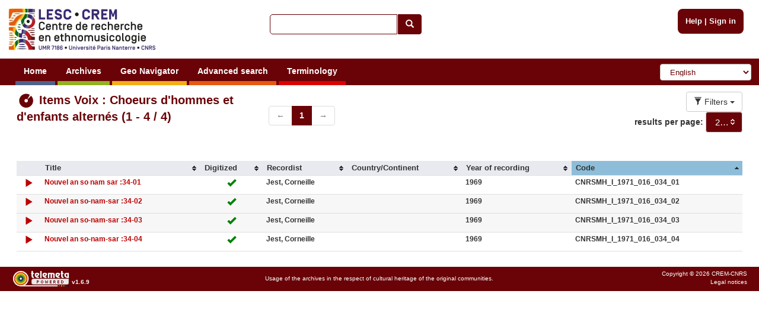

--- FILE ---
content_type: text/html; charset=utf-8
request_url: https://archives.crem-cnrs.fr/admin/instruments/392/list-items/
body_size: 3871
content:
<!DOCTYPE html>






    






<html xmlns="http://www.w3.org/1999/xhtml" lang="en" xml:lang="en"
      >

<head>
    <meta http-equiv="Content-type" content="text/html;charset=UTF-8"/>
    <meta charset="utf-8"/>
    <meta name="viewport" content="width=device-width, initial-scale=1.0"/>

    
        
            
            <script type="text/javascript">

  var _gaq = _gaq || [];
  _gaq.push(['_setAccount', 'UA-6573030-15']);
  _gaq.push(['_trackPageview']);
  _gaq.push(['_trackPageLoadTime']);

  (function() {
    var ga = document.createElement('script'); ga.type = 'text/javascript'; ga.async = true;
    ga.src = ('https:' == document.location.protocol ? 'https://ssl' : 'http://www') + '.google-analytics.com/ga.js';
    var s = document.getElementsByTagName('script')[0]; s.parentNode.insertBefore(ga, s);
  })();

</script>
        
    

    <link rel="alternate" href="/rss" title="RSS 2.0" type="application/rss+xml"/>
    <link rel="icon" href="/static/telemeta/images/favicon.ico"/>

    <title>Media Items Voix : Choeurs d&#39;hommes et d&#39;enfants alternés - CREM-CNRS - Sound archives of the CNRS and the Musee de l'Homme. Research Centre of Ethnomusicology (CREM), University of Paris 10</title>

    
        <link rel="stylesheet" type="text/css" href="/static/telemeta/css/telemeta.css"/>
        <link rel="stylesheet" type="text/css" href="/static/bootstrap/dist/css/bootstrap.min.css"/>
        <link rel="stylesheet" type="text/css" href="/static/telemeta/css/telemeta-more.css"/>

        <!--[if IE]>
<link rel="stylesheet" type="text/css" href="/static/telemeta/css/telemeta_ie.css" />
<![endif]-->
        <!--[if lte IE 6]>
<link rel="stylesheet"type="text/css" href="/static/telemeta/css/telemeta_ie6.css" />
<![endif]-->
    

    
    
    <link rel="stylesheet" type="text/css" href="/static/telemeta/css/jquery-ui.css"/>

    <link rel="stylesheet" type="text/css" href="/static/telemeta/css/lists_sorttable.css" media="print, projection, screen"/>


    
        <script src="/jsi18n/" type="text/javascript"></script>
        <script src="/static/jquery/dist/jquery.min.js" type="text/javascript"></script>
        <script src="/static/telemeta/js/locale.js" type="text/javascript"></script>
        <script src="/static/telemeta/js/application.js" type="text/javascript"></script>
        <script src="/static/bootstrap/dist/js/bootstrap.min.js" type="text/javascript"></script>

        
            <script type='text/javascript'>var CURRENT_USER_NAME = undefined;</script>
        

        <script> var static_url = /static/</script>
    

    
    

    <script src="/static/jquery-ui/jquery-ui.min.js" type="text/javascript"></script>
    <script src="/static/telemeta/js/mediaitem_list.js" type="application/javascript"></script>


<script src="/static/tablesorter/jquery.tablesorter.min.js" type="text/javascript"></script>
<script>

$(document).ready(function(){
        $.tablesorter.defaults.sortList = [[6,0]];
        		$(".listing").tablesorter({headers: {0:{sorter:false}}} );
});
</script>

</head>

<body>

    <div id="layout">
        
            <div id="header">
                <div id="logo">
                    
                        <a href="/"><img src="/static/telemeta/images/logo_crem_3.jpg" alt="Telemeta"/></a>
                    
                </div>

                <div id="auth_info" style="right : 1.1em;">
                    
                        <a href="/pages/help">Help</a> |
                        <a href="/accounts/login/">Sign in</a>
                    

                </div>

                
                    <div id="quick_search">
                        <form action="/search/" id="_quickSearchForm" method="get">
                            <div class="input-group">
                                <input class="form-control" id="id_q" name="q" type="text"/><span
                                    class="input-group-btn"><button type="submit" id="btn" class="btn btn-default"><span
                                    class="glyphicon glyphicon-search"></span></button></span>
                            </div>
                        </form>
                    </div>
                

                <div id="menu">
                    
                        



                        

                        <ul id="nav">
                            
                                <li><a href="/" class="blue">Home</a></li>
                            

                            <li><a href="#archives#" class="green">Archives</a>
                                <ul>
                                    <li><a href="/archives/fonds/">Fonds</a></li>
                                    <li><a href="/archives/corpus/">Corpus</a></li>
                                    <li><a href="/archives/collections/">Collections</a></li>
                                    <li><a href="/archives/items/">Items</a></li>
                                </ul>
                            </li>

                            <li><a href="/geo/"
                                   class="yellow">Geo Navigator</a></li>

                            <li><a href="/search/advance/"
                                   class="orange">Advanced search</a></li>

                            <li><a href="#vocabulary#" class="red">Terminology</a>
                                
                                    <ul>
                                        <li><a href="/instruments/">Instruments</a>
                                        <li><a href="/instruments_alias/">Instruments (vernaculare)</a></li>
                                        
                                    </ul>
                                
                            </li>

                            

                        </ul>

                        <form id="formlang" action="/i18n/setlang/" method="post" style="display:inline-block; " onchange='this.submit();'>
                            <input type='hidden' name='csrfmiddlewaretoken' value='5eWWRDCPIj12kEc4KoUIUw3Q1IyaLRsQ' />
                            <input name="next" type="hidden" value="/admin/instruments/392/list-items/"/>
                            <select name="language" class="form-control" id="language-selector">
                                
                                    <option value="fr" >French</option>
                                
                                    <option value="en" selected="selected">English</option>
                                
                                    <option value="de" >German</option>
                                
                                    <option value="zh_CN" >Simplified Chinese</option>
                                
                                    <option value="ar_TN" >Arabic</option>
                                
                                    <option value="pt_BR" >Portuguese</option>
                                
                                    <option value="es" >Spanish</option>
                                
                            </select>
                        </form>
                    
                </div>
            </div>
        

        
        

        

        <div id="content">
            <table id="content_header">
                <tr>
                    <td class="leftcol"><h1>
    <div class='row'>
        <div class="col-md-5">
            <img src="/static/telemeta/images/item.png" alt="item"
                 style="vertical-align:middle"/> Items
            Voix : Choeurs d&#39;hommes et d&#39;enfants alternés (1 - 4 / 4)
        </div>
        <div class="col-md-7">
            
<ul class="pagination">


    
      <li class="disabled">
        <span title="Previous Page">&larr;</span>
      </li>
    


    
        <li class="active">
            <span title="Current Page"> 1 </span>
        </li>
    


    
      <li class="disabled">
        <span title="Next Page">&rarr;</span>
      </li>
    


</ul>

        </div>
        <div class="col-md-0">&nbsp;</div>
    </div>
</h1></td>
                    
                        <td class="rightcol" style="float : right;">

    <div class="btn-group">
        <button type="button" class="btn btn-default dropdown-toggle" data-toggle="dropdown">
            <span class="glyphicon glyphicon-filter"></span> Filters <span class="caret"></span>
        </button>
        <ul class="dropdown-menu" role="menu">
            <li><a href="/admin/instruments/392/list-items/" class="">All</a>
            </li>
            <li><a href="/admin/instruments/392/list-items-unpublished/">Unpublished</a>
            </li>
            <li><a href="/admin/instruments/392/list-items-published/">Published</a>
            </li>
            <li><a href="/admin/instruments/392/list-items-sound/">Digitized</a>
            </li>
        </ul>

    </div>

    <div>
        <label style="display:inline-block;vertical-align:middle">results per page:</label>
        <div style="display:inline-block;vertical-align:middle">
            <select id="results-per-page" name="results_page">
                <option selected value="20">20</option>
                <option  value="50">50</option>
                <option  value="100">100</option>
                <option  value="250">250</option>
                <option  value="500">500</option>
                <option  value="1000">1000</option>
                <option  value="10000">10000</option>
            </select>
        </div>
    </div>

</td>
                    
                </tr>
            </table>

            
    
        <div class="fullpage">
            



<script src="/static/telemeta/js/popupdiv.js" type="text/javascript"></script>
<script src="/static/telemeta/js/playlist.js" type="text/javascript"></script>
<script src="/static/telemeta/js/mediacollection_list.js" type="text/javascript"></script>



    

    <table class="listing">
        <thead>
            <tr>
                <th></th>
                <th>Title</th>
                <th>Digitized</th>
                <th>Recordist</th>
                
                    <th>Country/Continent</th>
                
                <th>Year of recording</th>
                <th>Code</th>
                
            </tr>
        </thead>
    <tbody>

    
    <tr >
        <!-- Add the button to listen the item -->
        <td align="center" style="vertical-align:middle;">
            
                <a href="#" id="/archives/items/download/CNRSMH_I_1971_016_034_01.mp3" onclick="playlistUtils.changeGlyph(this.id)" class="glyphicon glyphicon-play" style="font-size: 1.3em;text-decoration: none"><p style="opacity:0;font-size:0">d</p></a>
            
        </td>
        <td>
            <a href="/archives/items/CNRSMH_I_1971_016_034_01/">Nouvel an so nam sar :34-01</a>
        </td>
        <td align="center">
            
             <span class="glyphicon glyphicon-ok" style="font-size: 1.3em;color: green;"><p style="opacity:0;font-size:0">d</p></span>
            
        </td>

        <td>Jest, Corneille</td>
        
            <td>&nbsp;</td>
        

        <td>
        
            1969
            
        
        </td>

        <td>
            CNRSMH_I_1971_016_034_01
        </td>

        
    </tr>
    
    <tr class="odd">
        <!-- Add the button to listen the item -->
        <td align="center" style="vertical-align:middle;">
            
                <a href="#" id="/archives/items/download/CNRSMH_I_1971_016_034_03.mp3" onclick="playlistUtils.changeGlyph(this.id)" class="glyphicon glyphicon-play" style="font-size: 1.3em;text-decoration: none"><p style="opacity:0;font-size:0">d</p></a>
            
        </td>
        <td>
            <a href="/archives/items/CNRSMH_I_1971_016_034_03/">Nouvel an so-nam-sar :34-03</a>
        </td>
        <td align="center">
            
             <span class="glyphicon glyphicon-ok" style="font-size: 1.3em;color: green;"><p style="opacity:0;font-size:0">d</p></span>
            
        </td>

        <td>Jest, Corneille</td>
        
            <td>&nbsp;</td>
        

        <td>
        
            1969
            
        
        </td>

        <td>
            CNRSMH_I_1971_016_034_03
        </td>

        
    </tr>
    
    <tr >
        <!-- Add the button to listen the item -->
        <td align="center" style="vertical-align:middle;">
            
                <a href="#" id="/archives/items/download/CNRSMH_I_1971_016_034_04.mp3" onclick="playlistUtils.changeGlyph(this.id)" class="glyphicon glyphicon-play" style="font-size: 1.3em;text-decoration: none"><p style="opacity:0;font-size:0">d</p></a>
            
        </td>
        <td>
            <a href="/archives/items/CNRSMH_I_1971_016_034_04/">Nouvel an so-nam-sar :34-04</a>
        </td>
        <td align="center">
            
             <span class="glyphicon glyphicon-ok" style="font-size: 1.3em;color: green;"><p style="opacity:0;font-size:0">d</p></span>
            
        </td>

        <td>Jest, Corneille</td>
        
            <td>&nbsp;</td>
        

        <td>
        
            1969
            
        
        </td>

        <td>
            CNRSMH_I_1971_016_034_04
        </td>

        
    </tr>
    
    <tr class="odd">
        <!-- Add the button to listen the item -->
        <td align="center" style="vertical-align:middle;">
            
                <a href="#" id="/archives/items/download/CNRSMH_I_1971_016_034_02.mp3" onclick="playlistUtils.changeGlyph(this.id)" class="glyphicon glyphicon-play" style="font-size: 1.3em;text-decoration: none"><p style="opacity:0;font-size:0">d</p></a>
            
        </td>
        <td>
            <a href="/archives/items/CNRSMH_I_1971_016_034_02/">Nouvel an so-nam-sar :34-02</a>
        </td>
        <td align="center">
            
             <span class="glyphicon glyphicon-ok" style="font-size: 1.3em;color: green;"><p style="opacity:0;font-size:0">d</p></span>
            
        </td>

        <td>Jest, Corneille</td>
        
            <td>&nbsp;</td>
        

        <td>
        
            1969
            
        
        </td>

        <td>
            CNRSMH_I_1971_016_034_02
        </td>

        
    </tr>
    
    </tbody>
    </table>

    



        </div>
    

            

        </div>

        
        

        
            <div id="footer">
                <hr>
                <div class="row" style="margin-left: 0; margin-right: 0;">
                    <div class="col-md-2">
                        <a id="telemeta_powered" href="http://telemeta.org" target="_blank"><img
                                src="/static/telemeta/images/logo_mini_2.png"
                                alt="Telemeta Powered"/></a>
                        <span style="font-weight: bold;"><br/>&nbsp;v1.6.9</span>
                    </div>
                    <div class="col-md-8" style="margin-top: 8px;">
                        <center>
                            Usage of the archives in the respect of cultural heritage of the original communities.
                        </center>
                    </div>
                    <div class="col-md-2" style="text-align: right;">
                        Copyright &copy; 2026 CREM-CNRS<br>
                        <a href="/pages/legal_notices">Legal notices</a>
                    </div>
                </div>
            </div>
        
    </div>


</body>
</html>


--- FILE ---
content_type: application/javascript
request_url: https://archives.crem-cnrs.fr/static/telemeta/js/mediaitem_list.js
body_size: 620
content:
/**
 * Created by crem on 19/05/16.
 */
$(function () {
    $("#results-per-page").selectmenu({
        icons: {button: "ui-icon-carat-2-n-s"},
        change: function () {
            location.search = '?page=1&results_page=' + $(this).val();
        }
    }).selectmenu("menuWidget").addClass("overflow");

    $("#selectAll").click(function () {
        if (this.checked) {
            $(".check1").each(function () {
                this.checked = true;
            });
        }
        else {
            $(".check1").each(function () {
                this.checked = false;
            });
        }
    });

});